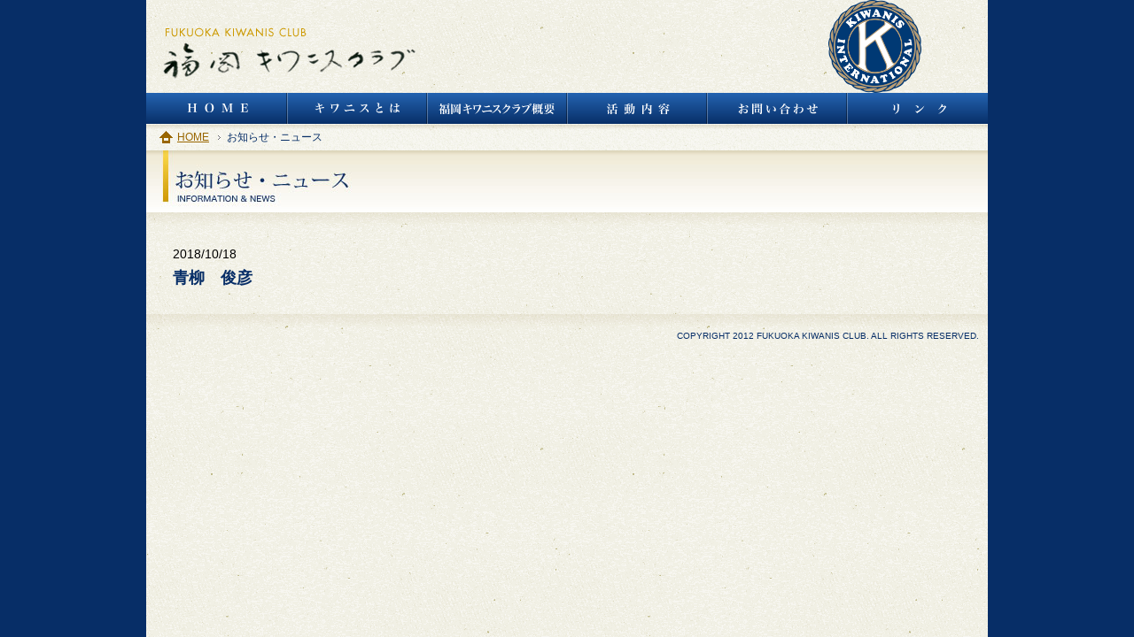

--- FILE ---
content_type: text/css
request_url: https://fukuoka-kiwanis.com/wordpress/wp-content/themes/kiwanis_original/css/style.css
body_size: 17135
content:
@charset "UTF-8";

/*
Theme Name: fukuoka kiwanis club
Author: Masamitsu Tashiro
Author URI: 
Version: 1.0
*/

/*------------------------------------------------------------------------

	Reset

------------------------------------------------------------------------*/

body,html,div,dl,dt,dd,ul,ol,li,h1,h2,h3,h4,h5,h6,pre,form,fieldset,input,textarea,p,blockquote,th,td {
	margin: 0;
	padding: 0;
}

html,body{
    height: 100%; 
	margin: 0;padding: 0; 
}

body > #wrapper{
    height: auto;
}

h1,h2,h3,h4,h5,h6 {
	font-size: 100%;
	font-weight: normal;
	margin: 0;
	padding: 0;
	clear: both;
}

a{
	color: #960;
	text-decoration:none;
	outline:none;
}

a:hover{
	color:#c90;
}

table {
	border-collapse: collapse;
	border-spacing: 0;
}

ul,ol{
	list-style:none;
}

img{
	border:none;
	vertical-align:top;
}

strong{
	font-weight:normal;
}

/*
Copyright (c) 2010, Yahoo! Inc. All rights reserved.
Code licensed under the BSD License:
http://developer.yahoo.com/yui/license.html
version: 3.3.0
build: 3167

Font-size Adjustment

10px = 77%
11px = 85%
12px = 93%     
13px = 100%
14px = 108%    
15px = 116%    
16px = 123.1%  
17px = 131%
18px = 138.5%  
19px = 146.5%  
20px = 153.9%  
21px = 161.6%
22px = 167%    
23px = 174%    
24px = 182%    
25px = 189%
26px = 197%
*/

html{
	overflow-y:scroll;/*---Firefoxスクロールバーをずっと出す---*/
	-webkit-font-smoothing: antialiased;/*---safariで微妙に太く表示されるフォントを他のブラウザに合わせる---*/
}

body{
	/*font:13px/1 arial,helvetica,clean,sans-serif;*/
	font:14px/1 "メイリオ", "Meiryo", "ヒラギノ⾓ゴ Pro W3", "Hiragino Kaku Gothic Pro", Osaka, "ＭＳ Ｐゴシック", "MS P Gothic", Arial, Helvetica, Verdana, sans-serif;
	*font-size:small;
	*font:x-small;
}

select,input,button,textarea{
	font:99% arial,helvetica,clean,sans-serif;
}

table{
	font-size:inherit;
	font:100%;
}

pre,code,kbd,samp,tt{
	font-family:monospace;
	*font-size:108%;
	line-height:100%;
}

.clear {
	clear: both;
	height: 0px;
}

/*------------------------------------------------------------------------

	Layout

------------------------------------------------------------------------*/



#main-body {

	background-color: #072E67;

}





#wrapper {

	height: 100%;

	min-height: 100%;

	width: 950px;

	margin-right: auto;

	margin-left: auto;

	background-image: url(../share/texture_bg.gif);

}



/*-- header --------------------------------*/



#header {

	height: 105px;

	width: 950px;



}



#header-title {

	float: left;

	height: 105px;

	width: 320px;

}



#header-logo {

	float: right;

	height: 105px;

	width: 180px;

}





/*-- navibar -------------------------------*/



#navibar {

	height: 35px;

	width: 950px;

}



#navibar li {

	float: left;

}





/*-- contents ------------------------------*/



#contents {

	width: 950px;



}



/*-- breadcrumb-list -----------------------*/



#breadcrumb-list {

	background-image: url(../share/breadcrumb_list_bg.jpg);

	background-repeat: no-repeat;

	height: 30px;

	width: 950px;

	line-height: 30px;

}



#topic-path {

	padding-left: 15px;

	font-size: 12px;



}



#topic-path li {

	float: left;

	padding-right: 10px;

	padding-left: 10px;

	color: #072E67;

	background-image: url(../share/icon_breadcrumb_arrow.gif);

	background-repeat: no-repeat;

	background-position: 0 50%;

}



#topic-path li.home {

	padding-left: 20px;

	background-image: url(../share/icon_home.gif);

	background-repeat: no-repeat;

}



#topic-path li a:link,

#topicPath li a:visited {

	color: #960;

	text-decoration: underline;

}



#topic-path li a:hover,

#topic-path li a:active {

	color: #C90;

	text-decoration: underline;

}





/*-- title ---------------------------------*/



#title {

	height: 70px;

	width: 950px;

}





/*-- main ----------------------------------*/



#main {

	background-image: url(../share/line_separate_shadow.png);

	background-repeat: no-repeat;

	width: 950px;

	float: left;

}





/*-- footer --------------------------------*/



#footer {

	height: 35px;

	width: 940px;

	background-image: url(../share/line_separate_shadow.png);

	background-repeat: no-repeat;

	text-align: right;

	color: #072E67;

	font-size: 10px;

	padding-top: 20px;

	padding-right: 10px;



}





/*-- page-top ------------------------------*/



#page-top {

	position: fixed;

	bottom: 20px;

	right: 20px;

	font-size: 100%;

}



#page-top a {

	background: #c90;

	text-decoration: none;

	color: #fff;

	width: 100px;

	padding: 20px 0;

	text-align: center;

	display: block;

	border-radius: 5px;

}



#page-top a:hover {

	text-decoration: none;

	background: #fc0;

	color: #000!important;



}





/*------------------------------------------------------------------------

	Common

------------------------------------------------------------------------*/





/*-- box-shadow ----------------------------*/



.box-shadow {

	-moz-box-shadow: 1px 1px 5px #bbb; /* FireFox */

	-webkit-box-shadow: 1px 1px 5px #bbb; /* webkit */

	box-shadow:1px 1px 5px #bbb;

	-ms-filter: "progid:DXImageTransform.Microsoft.Shadow(color=#bbbbbb,direction=120,strength=3,enabled=true)";



	filter: progid:DXImageTransform.Microsoft.Shadow(color=#bbbbbb,direction=120,strength=3,enabled=true); /* IE5.5+ */

	background:#fff;

}





/*-- SUBTITLE ------------------------------*/



.subtitle {

	margin-left: 20px;

	margin-bottom: 10px;

}





/*-- SPACER --------------------------------*/





.spacer10 {

	height: 10px;

	float: left;

	clear: both;

	width: 950px;

}



.spacer20 {

	height: 20px;

	float: left;

	clear: both;

	width: 950px;

}



.spacer30 {

	height: 30px;

	float: left;

	clear: both;

	width: 950px;

}



/*------------------------------------------------------------------------

	Main-Contents

------------------------------------------------------------------------*/





/*-- home(toppage) -------------------------*/



.home-second-view-box {

	background-image: url(../img_home/home_second_view_shadow.png);

	width: 940px;

	background-repeat: no-repeat;

	float: left;

}



.home-layout-left {

	margin: 10px;

	float: left;

}



.home-news-box {

	background-image: url(../img_home/home_news_bg.gif);

	float: right;

	height: auto;

	width: 500px;

	border: 1px solid #ccc;

	margin-top: 20px;

	margin-right: 20px;

	margin-bottom: 0;

	margin-left: 0px;

}



.home-news-title {

	margin-bottom: 10px;

}



.home-news-box dl {
	margin-bottom: 10px;
	margin-left: 12px;

}



.home-news-box dt {
	clear: left;
	float: left;
	padding-left: 12px;
	color: #000;
	background-image: url(../share/arrow_red.gif);
	background-repeat: no-repeat;
	background-position: 0px;
	line-height: 14px;
	margin-top: 0px;
	margin-right: 0px;
	margin-bottom: 10px;
	margin-left: 0px;

}



.home-news-box dd {
	margin-right: 5px;
	margin-bottom: 10px;
	margin-left: 110px;
	line-height: 14px;

}



/*-- about ---------------------------------*/



.about-kiwanis-text {

	float: left;

	width: 460px;

	margin-top: 30px;

	margin-left: 30px;

	line-height: 180%;

}



.about-image-area {

	float: right;

	width: 357px;

	margin-top: 30px;

	margin-right: 40px;

	height: 255px;

	padding: 8px;

	background-color: #FFFFFF;

	margin-bottom: 30px;

}



.about-naming {

	float: left;

	width: 430px;

	margin-left: 20px;

	margin-bottom: 30px;

}



.about-naming-text {

	margin-top: 20px;

	margin-left: 15px;

	line-height: 160%;

}



.about-slogan {

	float: right;

	width: 430px;

	margin-bottom: 30px;

	margin-right: 20px;

}



.about-slogan-image {

	margin-top: 20px;

	margin-left: 25px;

	float: left;

}



.about-purpose-image {

	float: left;

	height: 100px;

	width: 380px;

	margin-left: 20px;

	margin-top: 60px;

	margin-bottom: 30px;

	margin-right: 20px;

	text-align: center;

}



.about-purpose-text {
	float: right;
	width: 510px;
	margin-top: 30px;
	margin-right: 20px;
	margin-bottom: 30px;
	line-height: 120%;

}



.about-purpose-text li {
	margin-bottom: 14px;
	list-style-image: url(../img_about/dot.png);

}



.about-history-text {

	float: left;

	width: 460px;

	margin-top: 20px;

	margin-right: 20px;

	margin-bottom: 20px;

	margin-left: 35px;

	line-height: 160%;

}



.about-history-image {

	float: right;

	margin-top: 20px;

	width: 410px;

	margin-bottom: 20px;

}



/*-- outline(COMMON) -----------------------*/



#outline-tab-box {

	float: left;

	height: 55px;

	width: 950px;

	margin-top: 16px;

	margin-bottom: 10px;

}



#outline-tab-box li {

	float: left;

}



.outline-update {
	text-align: right;
	width: 910px;
	margin-right: 20px;
	margin-left: 20px;
	color: #072e67;
	margin-bottom: 20px;



}



/*-- outline_greeting ----------------------*/



.greeting-box {

	float: left;

	width: 480px;

	margin-left: 45px;

	line-height: 180%;

	font-size: 14px;

	letter-spacing: 1px;

	padding-bottom: 40px;

	margin-top: 20px;

}



.greeting-president-title {

	margin-bottom: 20px;

}



.greeting-president-signature {
	float: right;
	margin-top: 30px;
	text-align: right;
	line-height: 120%;
	font-size: 12px;
}

.greeting-president-signature-name {
	text-align: right;
	line-height: 100%;
	font-size: 19px;
	float: right;
	margin-top: 5px;
	font-family: "ＭＳ Ｐ明朝", "細明朝体", "ヒラギノ明朝 Pro W3";
	font-weight: bolder;
}


.greeting-photo {
	float: right;
	margin-top: 70px;
	margin-right: 90px;
	width: 260px;
}

.greeting-photo-name {
	width: 260px;
	background-color: #FFCC00;
	text-align: center;
	font-size: 12px;
	float: left;
	padding-top: 5px;
	padding-bottom: 5px;
}









/*-- outline_club --------------------------*/



.club-box-left {

	float: left;

	width: 560px;

	margin-left: 35px;

	margin-top: 25px;

	margin-bottom: 20px;

}



.club-box-right {

	float: right;

	width: 310px;

	margin-right: 20px;

	margin-top: 25px;

	margin-bottom: 20px;

}



.club-aboutclub-table {

	width: 560px;

	margin-bottom: 10px;

}



.club-aboutclub-table th {

	color: #072E67;

	border-bottom-width: 1px;

	border-bottom-style: solid;

	border-bottom-color: #ccc;

	padding-top: 10px;

	padding-bottom: 10px;

	vertical-align: top;

	width: 80px;

	font-weight: normal;

	text-align: left;

}



.club-aboutclub-table td {

	padding-top: 10px;

	padding-bottom: 10px;

	border-bottom-width: 1px;

	border-bottom-style: solid;

	border-bottom-color: #ccc;

	line-height: 120%;

	vertical-align: top;

}



.club-officerlist-table {

	width: 560px;

	margin-bottom: 10px;

	margin-top: 10px;

}



.club-officerlist-table th {

	color: #072E67;

	border-bottom-width: 1px;

	border-bottom-style: solid;

	border-bottom-color: #ccc;

	padding-top: 10px;

	padding-bottom: 10px;

	vertical-align: top;

	width: 160px;

	border-top-width: 1px;

	border-top-style: solid;

	border-top-color: #ccc;

	font-weight: normal;

	text-align: left;

}



.club-officerlist-table td {

	padding-top: 10px;

	padding-bottom: 10px;

	border-bottom-width: 1px;

	border-bottom-style: solid;

	border-bottom-color: #ccc;

	border-top-width: 1px;

	border-top-style: solid;

	border-top-color: #ccc;

	line-height: 120%;

	vertical-align: top;

}





/*-- outline_presidents --------------------*/



.presidents-box-left {

	float: left;

	height: 150px;

	width: 440px;

	margin-left: 20px;

	margin-top: 25px;

}



.presidents-box-right {

	float: right;

	height: 150px;

	width: 440px;

	margin-right: 20px;

	margin-top: 25px;

}



.presidents-photo-box {

	background-color: #fff;

	padding: 5px;

	float: left;

}



.presidents-info {

	float: left;

	width: 290px;



}



.presidents-term {
	float: left;
	margin-left: 10px;
	line-height: 25px;
	margin-top: 10px;
	clear: left;



}



.presidents-name img {
	margin-right: 15px;

}



.presidents-name {
	clear: left;
	float: left;
	font-size: 18px;
	margin-left: 10px;
	width: 280px;
	line-height: 30px;

}



.presidents-position {
	float: left;
	clear: left;
	margin-left: 10px;
	margin-top: 10px;
	width: 280px;
	line-height: 140%;

}



/*-- outline_member ------------------------*/



.member-table {

	width: 910px;

	margin-left: 20px;

}



.member-table th {

	border-bottom-width: 1px;

	border-bottom-style: solid;

	border-bottom-color: #ccc;

	width: 140px;

	height: 40px;

	text-align: left;

	padding: 10px;

	color: #072e67;

	font-weight: normal;

	line-height: 120%;

	border-top-width: 1px;

	border-top-style: solid;

	border-top-color: #ccc;

}





.member-table td {

	border-bottom-width: 1px;

	border-bottom-style: solid;

	border-bottom-color: #ccc;

	padding: 10px;

	line-height: 120%;

	border-top-width: 1px;

	border-top-style: solid;

	border-top-color: #ccc;

}



.member-table a {
	color: #06c;
	margin-top: 5px;
	float: left;

}



.member-table a:hover {

	color: #c90;

}



.member-table-color01 {

	background-color: #e9e5d7;

}



.member-table-color02 {

	background-color: #efede2;

}



.member-name {
	width: 150px;
	padding-left: 10px;
	float: left;
	color: #996600;
	margin-left: 20px;
	margin-bottom: 5px;

}



.member-position {
	padding-left: 10px;
	color: #996600;

}





/*-- activities ----------------------------*/



.activities-left-box {

	float: left;

	width: 430px;

	margin-top: 40px;

	margin-right: 5px;

	margin-left: 35px;

}



.activities-right-box {

	float: right;

	width: 430px;

	margin-top: 40px;

	margin-right: 35px;

	margin-left: 5px;

}





.activities-box-title {

	margin-bottom: 10px;

	background-image: url(../img_activities/activity_red_dot.png);

	background-repeat: no-repeat;

	padding-left: 22px;

	line-height: 20px;

	font-size: 16px;

	font-family: "ＭＳ Ｐ明朝", "細明朝体", "ヒラギノ明朝 Pro W3";

	color: #072E67;

	font-weight: bold;

	letter-spacing: 1px;

}



.activities-box-photo {

	background-color: #FFFFFF;

	padding: 5px;

	height: 144px;

	width: 214px;

	float: left;

	margin-right: 10px;

}

.activities-bottom-box {

	float: left;

	width: 880px;

	margin-top: 30px;

	margin-left: 35px;

	overflow: hidden;

	margin-bottom: 20px;

}





.activities-box-text {
	line-height: 140%;
	width: 190px;
	float: right;

}



.activities-bottom-text {

	margin-top: 10px;

	margin-bottom: 10px;

}

.activities-bottom-overbox {

	width: 905px;

}



.activities-bottom-photo {

	background-color: #FFFFFF;

	padding: 5px;

	height: 172px;

	width: 272px;

	float: left;

	margin-bottom: 20px;

	margin-right: 16px;

}

.activities-url {

	clear: both;

	float: left;

	font-size: 12px;

	margin-top: 10px;

	margin-left: 5px;

}







/*-- inquiry -------------------------------*/



.inquiry-left-box {

	float: left;

	margin-top: 70px;

	margin-left: 60px;

	padding-bottom: 60px;

}



.inquiry-name {

	font-size: 24px;

	color: #072E67;

	font-family: "ＭＳ Ｐ明朝", "細明朝体", "ヒラギノ明朝 Pro W3";

	float: left;

	margin-bottom: 30px;

}



.inquiry-addinfo {

	clear: left;

	text-align: right;

	font-size: 14px;

	line-height: 180%;

}



.inquiry-mark {

	float: right;

	margin-top: 70px;

	margin-right: 110px;

	margin-bottom: 70px;

}



/*-- link ----------------------------------*/

.link-table {
	width: 910px;
	margin-left: 20px;
}

.link-table th {
	border-bottom-width: 1px;
	border-bottom-style: solid;
	border-bottom-color: #ccc;
	width: 240px;
	text-align: left;
	color: #072e67;
	font-weight: normal;
	line-height: 120%;
	border-top-width: 1px;
	border-top-style: solid;
	border-top-color: #ccc;
	padding: 10px;
}

.link-table td {
	border-bottom-width: 1px;
	border-bottom-style: solid;
	border-bottom-color: #ccc;
	line-height: 120%;
	border-top-width: 1px;
	border-top-style: solid;
	border-top-color: #ccc;
	padding: 10px;
}

.link-table a {
	color: #06c;
}

.link-table a:hover {
	color: #c90;
}

.link-table-color01 {
	background-color: #e9e5d7;
}

.link-table-color02 {
	background-color: #efede2;
}

.link-name {
	width: 255px;
	padding-left: 10px;
	float: left;
	color: #996600;
	margin-left: 20px;
	margin-bottom: 5px;
}

.link-url {
	padding-left: 10px;
	color: #996600;
}


/*-- news ----------------------------------*/

.news-left-box {
	float: left;
	width: 270px;
	margin-top: 40px;
	margin-left: 30px;
	padding-bottom: 30px;
}

.news-left-box dt {
	font-size: 14px;
	margin-bottom: 10px;
}

.news-left-box dd {
	font-size: 18px;
	color: #072E67;
	line-height: 120%;
	font-weight: bold;
}

.news-text {
	float: right;
	width: 600px;
	margin-right: 30px;
	margin-top: 65px;
	line-height: 160%;
	margin-bottom: 30px;
}

.news-text h1 {
	font-size: 2.4em;
	line-height: 120%;
}
.news-text h2 {
	font-size: 1.8em;
	line-height: 120%;
}
.news-text h3 {
	font-size: 1.4em;
	line-height: 120%;
}
.news-text h4 {
	font-size: 1.2em;
	line-height: 120%;
}
.news-text h5 {
	font-size: 1em;
	line-height: 120%;
}
.news-text h6 {
	font-size: 0.9em;
	line-height: 120%;
}

.news-text strong {
	font-weight: bold;
}

.news-text em {
	font-family: "ＭＳ Ｐゴシック", Osaka, "ヒラギノ角ゴ Pro W3";
	font-style: italic;
}

.news-option {
	float: right;
	width: 600px;
	margin-right: 30px;
	padding-bottom: 30px;
}

.news-option-filename {
	line-height: 31px;
	font-weight: bold;
	margin-left: 5px;
}

.news-option-filesize {
	font-size: 12px;
}


--- FILE ---
content_type: application/javascript
request_url: https://fukuoka-kiwanis.com/wordpress/wp-content/themes/kiwanis_original/js/LinkBox.js
body_size: 2782
content:
/*

Folks, addLoadEvent is a function made by Simon Willison that serves as a manageable window.onload replacement.  Jeremy Keith gave it a thumbs up in his book, DOM Scripting, and it's difficult to walk away from that book without incorporating it into every project.

*/
function addLoadEvent(func) {
  var oldonload = window.onload;
  if (typeof window.onload != 'function') {
    window.onload = func;
  } else {
    window.onload = function() {
      oldonload();
      func();
    }
  }
}


/*
	Copyright Robert Nyman, http://www.robertnyman.com
	Free to use if this text is included
	
	
Here's the function that allows us to retrieve elements by their class name, something that everyone wishes were part of JavaScript to begin with.  To read more about it, visit Robert Nyman's site.


*/
function getElementsByClassName(oElm, strTagName, strClassName){
	var arrElements = (strTagName == "*" && oElm.all)? oElm.all : oElm.getElementsByTagName(strTagName);
	var arrReturnElements = new Array();
	strClassName = strClassName.replace(/\-/g, "\\-");
	var oRegExp = new RegExp("(^|\\s)" + strClassName + "(\\s|$)");
	var oElement;
	for(var i=0; i<arrElements.length; i++){
		oElement = arrElements[i];		
		if(oRegExp.test(oElement.className)){
			arrReturnElements.push(oElement);
		}	
	}
	return (arrReturnElements)
}

/*

Below are the functions that let me add and remove classes, which I'm using to get the hover effect.  "hovering" is the class that is added or removed, and you can see in the style sheet how .hovering is defined.


*/

function addClassName(oElm, strClassName){
	var strCurrentClass = oElm.className;
	if(!new RegExp(strClassName, "i").test(strCurrentClass)){
		oElm.className = strCurrentClass + ((strCurrentClass.length > 0)? " " : "") + strClassName;
	}
}


function removeClassName(oElm, strClassName){
	var oClassToRemove = new RegExp((strClassName + "\s?"), "i");
	oElm.className = oElm.className.replace(oClassToRemove, "").replace(/^\s?|\s?$/g, "");
}


/*

Here's the part I wrote that uses the functions above to create our "link boxes".

*/


function prepareBoxes() {
	var boxes = getElementsByClassName(document, "div", "linkbox");
	for (var i=0; i<boxes.length; i++){
		var fullstories = getElementsByClassName(document, "p", "fullstory");
		for (var k=0; k<fullstories.length; k++){
			fullstories[k].parentNode.tabIndex = k+1;
			fullstories[k].style.display = "none";
			fullstories[k].parentNode.onmouseover = function() {
				addClassName(this, "hovering");
			}
			fullstories[k].parentNode.onmouseout = function() {
				removeClassName(this, "hovering");
			}
			fullstories[k].parentNode.onclick = function() {
				var destin = this.getElementsByTagName("a");
				window.location = destin[0].href;
			}
			fullstories[k].parentNode.onkeypress = fullstories[k].parentNode.onclick;
		}
	}
}
addLoadEvent(prepareBoxes);

--- FILE ---
content_type: application/javascript
request_url: https://fukuoka-kiwanis.com/wordpress/wp-content/themes/kiwanis_original/js/fileSizeGetter.js
body_size: 6490
content:
// --------------------------------------------------------------------
// Author  : mashimonator
// Create  : 2009/11/17
// Update  : 2009/11/17
//         : 2009/12/28 IE6で発生していたエラーを修正
//         : 2011/02/11 小数点以下1桁で四捨五入（豆腐さん用カスタム）
//         : 2011/05/16 ファイルサイズの取得を特定IDを持つ要素に限定できるように修正
//         : 2012/05/28 ファイルサイズの取得を特定のクラス名を持つリンクに限定できるように修正
// Description : リンクに指定されたファイルのサイズを自動で取得して表示する
// --------------------------------------------------------------------


var fileSizeGetter = {
	//-----------------------------------------
	// 設定値
	//-----------------------------------------
	config : {
		// ファイルサイズを取得する対象の拡張子
		extension : [ '.pdf', '.xlsx', '.xls', '.docx', '.doc', '.pptx', '.ppt', '.zip', '.lzh' ],
		// ファイルサイズの取得を限定する場合（※両方指定されている場合はID指定の方が優先されます）
		extract : {
			// 指定IDを持つ要素内のリンクのみに限定する場合にIDを指定
			id : '',
			// 指定クラスを持つa要素のみに適用する場合にクラス名を指定
			cls : ''
		},
		// ファイルサイズを小数点以下1桁で四捨五入する場合はtrue、デフォルトはfalse
		round : true
	},
	//-----------------------------------------
	// 初期処理
	//-----------------------------------------
	initialize : function() {
		var elements = null;
		if ( fileSizeGetter.config.extract.id ) {
			var targetElm = document.getElementById(fileSizeGetter.config.extract.id);
			if ( !targetElm ) {
				return;
			} else {
				elements = targetElm.getElementsByTagName('A');
			}
		} else {
			if ( fileSizeGetter.config.extract.cls ) {
				elements = fileSizeGetter.getElementsByClassName(fileSizeGetter.config.extract.cls);
				if ( !elements ) {
					return;
				}
			} else {
				elements = document.getElementsByTagName('A');
			}
		}
		for (var i = 0, len = elements.length; i < len; i++) {
			for (var x = 0, len2 = fileSizeGetter.config.extension.length; x < len2; x++) {
				var href = elements[i].getAttribute('href');
				var reg = new RegExp( fileSizeGetter.config.extension[x] + '$', 'i' );
				if ( href && href.match(reg) ) {
					// サイズ取得
					var size = fileSizeGetter.getFileSize(href);
					// サイズを挿入
					if ( size ) {
						elements[i].innerHTML += ' (' + fileSizeGetter.convUnit(size) + ')';
					}
					break;
				}
			}
		}
	},
	// -----------------------------------
	// ファイルサイズを取得する
	// -----------------------------------
	getFileSize : function( href ) {
		// HTTP通信用オブジェクト生成
		var httpObj = fileSizeGetter.createXMLHttpRequest();
		if ( !httpObj ) {
			return false;
		}
		// 同期通信
		httpObj.open('HEAD', href, false);
		try {
			httpObj.send(null);
		} catch(e) {
			// 404 Not Found
			return false;
		}
		// 結果を取得
		if ( !httpObj.getResponseHeader('Content-Length') ) {
			// No Content-Length
			return false;
		} else {
			// Return Content-Length
			if ( httpObj.readyState == 4 && httpObj.status == 200 ) {
				return httpObj.getResponseHeader('Content-Length');
			} else {
				return false;
			}
		}
	},
	// -----------------------------------
	// 単位を変換する
	// -----------------------------------
	convUnit : function( num ) {
		if ( num > 1073741824 ) {
			// GByte
			num = num / (1024*1024*1024);
			return fileSizeGetter.roundDecimal(num) + 'GB';
		} else if ( num > 1048576 ) {
			// MByte
			num = num / (1024*1024);
			return fileSizeGetter.roundDecimal(num) + 'MB';
		} else if ( num > 1024 ) {
			// KByte
			num = num / 1024;
			return fileSizeGetter.roundDecimal(num) + 'KB';
		} else {
			// byte
			return fileSizeGetter.roundDecimal(num) + 'B';
		}
	},
	// -----------------------------------
	// 小数点以下1桁で四捨五入する
	// -----------------------------------
	roundDecimal : function(num) {
		if ( fileSizeGetter.config.round ) {
			num = num * 10;
			num = Math.round(num);
			num = String(num / 10);
			if ( !num.match(/\./) ) {
				num = num + '.0';
			}
		} else {
			num = Math.ceil(num);
		}
		return num;
	},
	// -----------------------------------
	// HTTP通信用オブジェクト生成
	// -----------------------------------
	createXMLHttpRequest : function() {
		var XMLhttpObject = null;
		try {
			XMLhttpObject = new XMLHttpRequest();
		} catch(e) {
			var progids = new Array('MSXML2.XMLHTTP.5.0', 'MSXML2.XMLHTTP.4.0', 'MSXML2.XMLHTTP.3.0', 'MSXML2.XMLHTTP', 'Microsoft.XMLHTTP');
			for (var i = 0, len = progids.length; i < len; i++) {
				try {
					XMLhttpObject = new ActiveXObject(progids[i]);
				} catch (e) {
					XMLhttpObject = null;
				}
			}
		}
		return XMLhttpObject;
	},
	//-----------------------------------------
	// getElementsByClassNameをエミュレートする
	//-----------------------------------------
	getElementsByClassName : function( cls ) {
		var elements = new Array();
		if ( document.evaluate ) {
			var xpathExpression = '/descendant::*[contains(@class,"'+ cls + '")]';
			var iterator = document.evaluate(xpathExpression, document, null, XPathResult.ORDERED_NODE_SNAPSHOT_TYPE, null);
			for (var i = 0, len = iterator.snapshotLength; i < len; i++) {
				var elm = iterator.snapshotItem(i);
				elements[elements.length] = elm;
			}
		} else if ( document.querySelectorAll ) {
			elements = document.querySelectorAll('.'+cls);
		} else {
			var nodes = document.all ? document.all : document.getElementsByTagName('*');
			for (var i = 0, len = nodes.length; i < len; i++) {
				var elm = nodes.item(i);
				if ( elm.className.match(cls) ) {
					elements[elements.length] = elm;
				}
			}
		}
		return elements;
	},
	//-----------------------------------------
	// イベントに関数を付加する
	//-----------------------------------------
	addEvent : function( target, event, func ) {
		try {
			target.addEventListener(event, func, false);
		} catch (e) {
			target.attachEvent('on' + event, (function(el){return function(){func.call(el);};})(target));
		}
	}
}
// 実行
fileSizeGetter.addEvent( window, 'load', fileSizeGetter.initialize );

--- FILE ---
content_type: application/javascript
request_url: https://fukuoka-kiwanis.com/wordpress/wp-content/themes/kiwanis_original/js/page-top-scroll.js
body_size: 453
content:
// JavaScript Document



/*



jQueryでスクロールするとPAGE TOPボタンをフェードで表示する



*/





$(function() {

	var topBtn = $('#page-top');	

	topBtn.hide();

	//スクロールが100に達したらボタン表示

	$(window).scroll(function () {

		if ($(this).scrollTop() > 100) {

			topBtn.fadeIn();

		} else {

			topBtn.fadeOut();

		}

	});

	//スクロールしてトップ

    topBtn.click(function () {

		$('body,html').animate({

			scrollTop: 0

		}, 500);

		return false;

    });

});





--- FILE ---
content_type: application/javascript
request_url: https://fukuoka-kiwanis.com/wordpress/wp-content/themes/kiwanis_original/js/rollover.js
body_size: 934
content:
/*

	Standards Compliant Rollover Script

	Author : Daniel Nolan

	http://www.bleedingego.co.uk/webdev.php

*/



function initRollovers() {

	if (!document.getElementById) return

	

	var aPreLoad = new Array();

	var sTempSrc;

	var aImages = document.getElementsByTagName('img');



	for (var i = 0; i < aImages.length; i++) {		

		if (aImages[i].className == 'over') {

			var src = aImages[i].getAttribute('src');

			var ftype = src.substring(src.lastIndexOf('.'), src.length);

			var hsrc = src.replace(ftype, '_on'+ftype);



			aImages[i].setAttribute('hsrc', hsrc);

			

			aPreLoad[i] = new Image();

			aPreLoad[i].src = hsrc;

			

			aImages[i].onmouseover = function() {

				sTempSrc = this.getAttribute('src');

				this.setAttribute('src', this.getAttribute('hsrc'));

			}	

			

			aImages[i].onmouseout = function() {

				if (!sTempSrc) sTempSrc = this.getAttribute('src').replace('_on'+ftype, ftype);

				this.setAttribute('src', sTempSrc);

			}

		}

	}

}



window.onload = initRollovers;